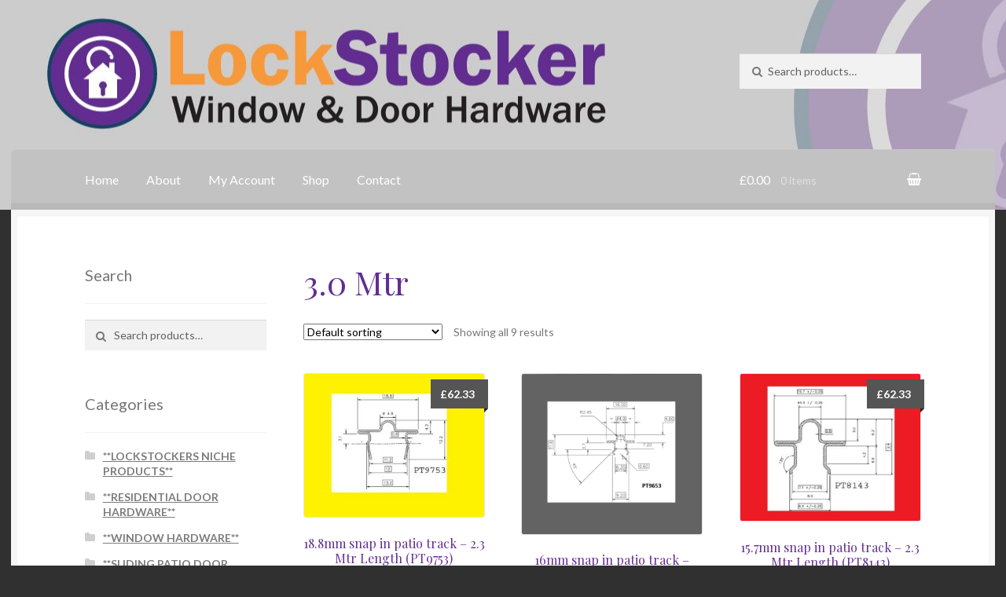

--- FILE ---
content_type: text/html; charset=UTF-8
request_url: https://www.lockstocker.co.uk/options/3-0-mtr/
body_size: 10927
content:
<!doctype html>
<html lang="en-GB">
<head>
<meta charset="UTF-8">
<meta name="viewport" content="width=device-width, initial-scale=1, maximum-scale=1.0, user-scalable=no">
<link rel="profile" href="http://gmpg.org/xfn/11">
<link rel="pingback" href="https://www.lockstocker.co.uk/xmlrpc.php">

<title>3.0 Mtr &#8211; LockStocker &#8211; King Solutions</title>
<meta name='robots' content='max-image-preview:large' />
	<style>img:is([sizes="auto" i], [sizes^="auto," i]) { contain-intrinsic-size: 3000px 1500px }</style>
	<link rel='dns-prefetch' href='//fonts.googleapis.com' />
<link rel="alternate" type="application/rss+xml" title="LockStocker - King Solutions &raquo; Feed" href="https://www.lockstocker.co.uk/feed/" />
<link rel="alternate" type="application/rss+xml" title="LockStocker - King Solutions &raquo; 3.0 Mtr Options Feed" href="https://www.lockstocker.co.uk/options/3-0-mtr/feed/" />
<script type="text/javascript">
/* <![CDATA[ */
window._wpemojiSettings = {"baseUrl":"https:\/\/s.w.org\/images\/core\/emoji\/15.0.3\/72x72\/","ext":".png","svgUrl":"https:\/\/s.w.org\/images\/core\/emoji\/15.0.3\/svg\/","svgExt":".svg","source":{"concatemoji":"https:\/\/www.lockstocker.co.uk\/wp-includes\/js\/wp-emoji-release.min.js?ver=6.7.1"}};
/*! This file is auto-generated */
!function(i,n){var o,s,e;function c(e){try{var t={supportTests:e,timestamp:(new Date).valueOf()};sessionStorage.setItem(o,JSON.stringify(t))}catch(e){}}function p(e,t,n){e.clearRect(0,0,e.canvas.width,e.canvas.height),e.fillText(t,0,0);var t=new Uint32Array(e.getImageData(0,0,e.canvas.width,e.canvas.height).data),r=(e.clearRect(0,0,e.canvas.width,e.canvas.height),e.fillText(n,0,0),new Uint32Array(e.getImageData(0,0,e.canvas.width,e.canvas.height).data));return t.every(function(e,t){return e===r[t]})}function u(e,t,n){switch(t){case"flag":return n(e,"\ud83c\udff3\ufe0f\u200d\u26a7\ufe0f","\ud83c\udff3\ufe0f\u200b\u26a7\ufe0f")?!1:!n(e,"\ud83c\uddfa\ud83c\uddf3","\ud83c\uddfa\u200b\ud83c\uddf3")&&!n(e,"\ud83c\udff4\udb40\udc67\udb40\udc62\udb40\udc65\udb40\udc6e\udb40\udc67\udb40\udc7f","\ud83c\udff4\u200b\udb40\udc67\u200b\udb40\udc62\u200b\udb40\udc65\u200b\udb40\udc6e\u200b\udb40\udc67\u200b\udb40\udc7f");case"emoji":return!n(e,"\ud83d\udc26\u200d\u2b1b","\ud83d\udc26\u200b\u2b1b")}return!1}function f(e,t,n){var r="undefined"!=typeof WorkerGlobalScope&&self instanceof WorkerGlobalScope?new OffscreenCanvas(300,150):i.createElement("canvas"),a=r.getContext("2d",{willReadFrequently:!0}),o=(a.textBaseline="top",a.font="600 32px Arial",{});return e.forEach(function(e){o[e]=t(a,e,n)}),o}function t(e){var t=i.createElement("script");t.src=e,t.defer=!0,i.head.appendChild(t)}"undefined"!=typeof Promise&&(o="wpEmojiSettingsSupports",s=["flag","emoji"],n.supports={everything:!0,everythingExceptFlag:!0},e=new Promise(function(e){i.addEventListener("DOMContentLoaded",e,{once:!0})}),new Promise(function(t){var n=function(){try{var e=JSON.parse(sessionStorage.getItem(o));if("object"==typeof e&&"number"==typeof e.timestamp&&(new Date).valueOf()<e.timestamp+604800&&"object"==typeof e.supportTests)return e.supportTests}catch(e){}return null}();if(!n){if("undefined"!=typeof Worker&&"undefined"!=typeof OffscreenCanvas&&"undefined"!=typeof URL&&URL.createObjectURL&&"undefined"!=typeof Blob)try{var e="postMessage("+f.toString()+"("+[JSON.stringify(s),u.toString(),p.toString()].join(",")+"));",r=new Blob([e],{type:"text/javascript"}),a=new Worker(URL.createObjectURL(r),{name:"wpTestEmojiSupports"});return void(a.onmessage=function(e){c(n=e.data),a.terminate(),t(n)})}catch(e){}c(n=f(s,u,p))}t(n)}).then(function(e){for(var t in e)n.supports[t]=e[t],n.supports.everything=n.supports.everything&&n.supports[t],"flag"!==t&&(n.supports.everythingExceptFlag=n.supports.everythingExceptFlag&&n.supports[t]);n.supports.everythingExceptFlag=n.supports.everythingExceptFlag&&!n.supports.flag,n.DOMReady=!1,n.readyCallback=function(){n.DOMReady=!0}}).then(function(){return e}).then(function(){var e;n.supports.everything||(n.readyCallback(),(e=n.source||{}).concatemoji?t(e.concatemoji):e.wpemoji&&e.twemoji&&(t(e.twemoji),t(e.wpemoji)))}))}((window,document),window._wpemojiSettings);
/* ]]> */
</script>
<style id='wp-emoji-styles-inline-css' type='text/css'>

	img.wp-smiley, img.emoji {
		display: inline !important;
		border: none !important;
		box-shadow: none !important;
		height: 1em !important;
		width: 1em !important;
		margin: 0 0.07em !important;
		vertical-align: -0.1em !important;
		background: none !important;
		padding: 0 !important;
	}
</style>
<link rel='stylesheet' id='wp-block-library-css' href='https://www.lockstocker.co.uk/wp-includes/css/dist/block-library/style.min.css?ver=6.7.1' type='text/css' media='all' />
<link rel='stylesheet' id='wc-blocks-vendors-style-css' href='https://www.lockstocker.co.uk/wp-content/plugins/woocommerce/packages/woocommerce-blocks/build/wc-blocks-vendors-style.css?ver=10.4.6' type='text/css' media='all' />
<link rel='stylesheet' id='wc-blocks-style-css' href='https://www.lockstocker.co.uk/wp-content/plugins/woocommerce/packages/woocommerce-blocks/build/wc-blocks-style.css?ver=10.4.6' type='text/css' media='all' />
<style id='classic-theme-styles-inline-css' type='text/css'>
/*! This file is auto-generated */
.wp-block-button__link{color:#fff;background-color:#32373c;border-radius:9999px;box-shadow:none;text-decoration:none;padding:calc(.667em + 2px) calc(1.333em + 2px);font-size:1.125em}.wp-block-file__button{background:#32373c;color:#fff;text-decoration:none}
</style>
<style id='global-styles-inline-css' type='text/css'>
:root{--wp--preset--aspect-ratio--square: 1;--wp--preset--aspect-ratio--4-3: 4/3;--wp--preset--aspect-ratio--3-4: 3/4;--wp--preset--aspect-ratio--3-2: 3/2;--wp--preset--aspect-ratio--2-3: 2/3;--wp--preset--aspect-ratio--16-9: 16/9;--wp--preset--aspect-ratio--9-16: 9/16;--wp--preset--color--black: #000000;--wp--preset--color--cyan-bluish-gray: #abb8c3;--wp--preset--color--white: #ffffff;--wp--preset--color--pale-pink: #f78da7;--wp--preset--color--vivid-red: #cf2e2e;--wp--preset--color--luminous-vivid-orange: #ff6900;--wp--preset--color--luminous-vivid-amber: #fcb900;--wp--preset--color--light-green-cyan: #7bdcb5;--wp--preset--color--vivid-green-cyan: #00d084;--wp--preset--color--pale-cyan-blue: #8ed1fc;--wp--preset--color--vivid-cyan-blue: #0693e3;--wp--preset--color--vivid-purple: #9b51e0;--wp--preset--gradient--vivid-cyan-blue-to-vivid-purple: linear-gradient(135deg,rgba(6,147,227,1) 0%,rgb(155,81,224) 100%);--wp--preset--gradient--light-green-cyan-to-vivid-green-cyan: linear-gradient(135deg,rgb(122,220,180) 0%,rgb(0,208,130) 100%);--wp--preset--gradient--luminous-vivid-amber-to-luminous-vivid-orange: linear-gradient(135deg,rgba(252,185,0,1) 0%,rgba(255,105,0,1) 100%);--wp--preset--gradient--luminous-vivid-orange-to-vivid-red: linear-gradient(135deg,rgba(255,105,0,1) 0%,rgb(207,46,46) 100%);--wp--preset--gradient--very-light-gray-to-cyan-bluish-gray: linear-gradient(135deg,rgb(238,238,238) 0%,rgb(169,184,195) 100%);--wp--preset--gradient--cool-to-warm-spectrum: linear-gradient(135deg,rgb(74,234,220) 0%,rgb(151,120,209) 20%,rgb(207,42,186) 40%,rgb(238,44,130) 60%,rgb(251,105,98) 80%,rgb(254,248,76) 100%);--wp--preset--gradient--blush-light-purple: linear-gradient(135deg,rgb(255,206,236) 0%,rgb(152,150,240) 100%);--wp--preset--gradient--blush-bordeaux: linear-gradient(135deg,rgb(254,205,165) 0%,rgb(254,45,45) 50%,rgb(107,0,62) 100%);--wp--preset--gradient--luminous-dusk: linear-gradient(135deg,rgb(255,203,112) 0%,rgb(199,81,192) 50%,rgb(65,88,208) 100%);--wp--preset--gradient--pale-ocean: linear-gradient(135deg,rgb(255,245,203) 0%,rgb(182,227,212) 50%,rgb(51,167,181) 100%);--wp--preset--gradient--electric-grass: linear-gradient(135deg,rgb(202,248,128) 0%,rgb(113,206,126) 100%);--wp--preset--gradient--midnight: linear-gradient(135deg,rgb(2,3,129) 0%,rgb(40,116,252) 100%);--wp--preset--font-size--small: 13px;--wp--preset--font-size--medium: 20px;--wp--preset--font-size--large: 36px;--wp--preset--font-size--x-large: 42px;--wp--preset--spacing--20: 0.44rem;--wp--preset--spacing--30: 0.67rem;--wp--preset--spacing--40: 1rem;--wp--preset--spacing--50: 1.5rem;--wp--preset--spacing--60: 2.25rem;--wp--preset--spacing--70: 3.38rem;--wp--preset--spacing--80: 5.06rem;--wp--preset--shadow--natural: 6px 6px 9px rgba(0, 0, 0, 0.2);--wp--preset--shadow--deep: 12px 12px 50px rgba(0, 0, 0, 0.4);--wp--preset--shadow--sharp: 6px 6px 0px rgba(0, 0, 0, 0.2);--wp--preset--shadow--outlined: 6px 6px 0px -3px rgba(255, 255, 255, 1), 6px 6px rgba(0, 0, 0, 1);--wp--preset--shadow--crisp: 6px 6px 0px rgba(0, 0, 0, 1);}:where(.is-layout-flex){gap: 0.5em;}:where(.is-layout-grid){gap: 0.5em;}body .is-layout-flex{display: flex;}.is-layout-flex{flex-wrap: wrap;align-items: center;}.is-layout-flex > :is(*, div){margin: 0;}body .is-layout-grid{display: grid;}.is-layout-grid > :is(*, div){margin: 0;}:where(.wp-block-columns.is-layout-flex){gap: 2em;}:where(.wp-block-columns.is-layout-grid){gap: 2em;}:where(.wp-block-post-template.is-layout-flex){gap: 1.25em;}:where(.wp-block-post-template.is-layout-grid){gap: 1.25em;}.has-black-color{color: var(--wp--preset--color--black) !important;}.has-cyan-bluish-gray-color{color: var(--wp--preset--color--cyan-bluish-gray) !important;}.has-white-color{color: var(--wp--preset--color--white) !important;}.has-pale-pink-color{color: var(--wp--preset--color--pale-pink) !important;}.has-vivid-red-color{color: var(--wp--preset--color--vivid-red) !important;}.has-luminous-vivid-orange-color{color: var(--wp--preset--color--luminous-vivid-orange) !important;}.has-luminous-vivid-amber-color{color: var(--wp--preset--color--luminous-vivid-amber) !important;}.has-light-green-cyan-color{color: var(--wp--preset--color--light-green-cyan) !important;}.has-vivid-green-cyan-color{color: var(--wp--preset--color--vivid-green-cyan) !important;}.has-pale-cyan-blue-color{color: var(--wp--preset--color--pale-cyan-blue) !important;}.has-vivid-cyan-blue-color{color: var(--wp--preset--color--vivid-cyan-blue) !important;}.has-vivid-purple-color{color: var(--wp--preset--color--vivid-purple) !important;}.has-black-background-color{background-color: var(--wp--preset--color--black) !important;}.has-cyan-bluish-gray-background-color{background-color: var(--wp--preset--color--cyan-bluish-gray) !important;}.has-white-background-color{background-color: var(--wp--preset--color--white) !important;}.has-pale-pink-background-color{background-color: var(--wp--preset--color--pale-pink) !important;}.has-vivid-red-background-color{background-color: var(--wp--preset--color--vivid-red) !important;}.has-luminous-vivid-orange-background-color{background-color: var(--wp--preset--color--luminous-vivid-orange) !important;}.has-luminous-vivid-amber-background-color{background-color: var(--wp--preset--color--luminous-vivid-amber) !important;}.has-light-green-cyan-background-color{background-color: var(--wp--preset--color--light-green-cyan) !important;}.has-vivid-green-cyan-background-color{background-color: var(--wp--preset--color--vivid-green-cyan) !important;}.has-pale-cyan-blue-background-color{background-color: var(--wp--preset--color--pale-cyan-blue) !important;}.has-vivid-cyan-blue-background-color{background-color: var(--wp--preset--color--vivid-cyan-blue) !important;}.has-vivid-purple-background-color{background-color: var(--wp--preset--color--vivid-purple) !important;}.has-black-border-color{border-color: var(--wp--preset--color--black) !important;}.has-cyan-bluish-gray-border-color{border-color: var(--wp--preset--color--cyan-bluish-gray) !important;}.has-white-border-color{border-color: var(--wp--preset--color--white) !important;}.has-pale-pink-border-color{border-color: var(--wp--preset--color--pale-pink) !important;}.has-vivid-red-border-color{border-color: var(--wp--preset--color--vivid-red) !important;}.has-luminous-vivid-orange-border-color{border-color: var(--wp--preset--color--luminous-vivid-orange) !important;}.has-luminous-vivid-amber-border-color{border-color: var(--wp--preset--color--luminous-vivid-amber) !important;}.has-light-green-cyan-border-color{border-color: var(--wp--preset--color--light-green-cyan) !important;}.has-vivid-green-cyan-border-color{border-color: var(--wp--preset--color--vivid-green-cyan) !important;}.has-pale-cyan-blue-border-color{border-color: var(--wp--preset--color--pale-cyan-blue) !important;}.has-vivid-cyan-blue-border-color{border-color: var(--wp--preset--color--vivid-cyan-blue) !important;}.has-vivid-purple-border-color{border-color: var(--wp--preset--color--vivid-purple) !important;}.has-vivid-cyan-blue-to-vivid-purple-gradient-background{background: var(--wp--preset--gradient--vivid-cyan-blue-to-vivid-purple) !important;}.has-light-green-cyan-to-vivid-green-cyan-gradient-background{background: var(--wp--preset--gradient--light-green-cyan-to-vivid-green-cyan) !important;}.has-luminous-vivid-amber-to-luminous-vivid-orange-gradient-background{background: var(--wp--preset--gradient--luminous-vivid-amber-to-luminous-vivid-orange) !important;}.has-luminous-vivid-orange-to-vivid-red-gradient-background{background: var(--wp--preset--gradient--luminous-vivid-orange-to-vivid-red) !important;}.has-very-light-gray-to-cyan-bluish-gray-gradient-background{background: var(--wp--preset--gradient--very-light-gray-to-cyan-bluish-gray) !important;}.has-cool-to-warm-spectrum-gradient-background{background: var(--wp--preset--gradient--cool-to-warm-spectrum) !important;}.has-blush-light-purple-gradient-background{background: var(--wp--preset--gradient--blush-light-purple) !important;}.has-blush-bordeaux-gradient-background{background: var(--wp--preset--gradient--blush-bordeaux) !important;}.has-luminous-dusk-gradient-background{background: var(--wp--preset--gradient--luminous-dusk) !important;}.has-pale-ocean-gradient-background{background: var(--wp--preset--gradient--pale-ocean) !important;}.has-electric-grass-gradient-background{background: var(--wp--preset--gradient--electric-grass) !important;}.has-midnight-gradient-background{background: var(--wp--preset--gradient--midnight) !important;}.has-small-font-size{font-size: var(--wp--preset--font-size--small) !important;}.has-medium-font-size{font-size: var(--wp--preset--font-size--medium) !important;}.has-large-font-size{font-size: var(--wp--preset--font-size--large) !important;}.has-x-large-font-size{font-size: var(--wp--preset--font-size--x-large) !important;}
:where(.wp-block-post-template.is-layout-flex){gap: 1.25em;}:where(.wp-block-post-template.is-layout-grid){gap: 1.25em;}
:where(.wp-block-columns.is-layout-flex){gap: 2em;}:where(.wp-block-columns.is-layout-grid){gap: 2em;}
:root :where(.wp-block-pullquote){font-size: 1.5em;line-height: 1.6;}
</style>
<link rel='stylesheet' id='contact-form-7-css' href='https://www.lockstocker.co.uk/wp-content/plugins/contact-form-7/includes/css/styles.css?ver=5.7.7' type='text/css' media='all' />
<link rel='stylesheet' id='style_login_widget-css' href='https://www.lockstocker.co.uk/wp-content/plugins/login-sidebar-widget/css/style_login_widget.css?ver=6.7.1' type='text/css' media='all' />
<link rel='stylesheet' id='min-and-max-quantity-for-woocommerce-css' href='https://www.lockstocker.co.uk/wp-content/plugins/min-and-max-quantity-for-woocommerce/public/css/mmqw-for-woocommerce-public.css?ver=1.1.1' type='text/css' media='all' />
<style id='woocommerce-inline-inline-css' type='text/css'>
.woocommerce form .form-row .required { visibility: visible; }
</style>
<link rel='stylesheet' id='wppb_stylesheet-css' href='https://www.lockstocker.co.uk/wp-content/plugins/profile-builder/assets/css/style-front-end.css?ver=3.9.7' type='text/css' media='all' />
<link rel='stylesheet' id='wppb_woo_stylesheet-css' href='https://www.lockstocker.co.uk/wp-content/plugins/profile-builder-pro/add-ons-advanced/woocommerce/assets/css/style-fields.css?ver=6.7.1' type='text/css' media='all' />
<link rel='stylesheet' id='storefront-style-css' href='https://www.lockstocker.co.uk/wp-content/themes/storefront/style.css?ver=6.7.1' type='text/css' media='all' />
<style id='storefront-style-inline-css' type='text/css'>

			.main-navigation ul li a,
			.site-title a,
			ul.menu li a,
			.site-branding h1 a,
			.site-footer .storefront-handheld-footer-bar a:not(.button),
			button.menu-toggle,
			button.menu-toggle:hover {
				color: #ffffff;
			}

			button.menu-toggle,
			button.menu-toggle:hover {
				border-color: #ffffff;
			}

			.main-navigation ul li a:hover,
			.main-navigation ul li:hover > a,
			.site-title a:hover,
			a.cart-contents:hover,
			.site-header-cart .widget_shopping_cart a:hover,
			.site-header-cart:hover > li > a,
			.site-header ul.menu li.current-menu-item > a {
				color: #ffffff;
			}

			table th {
				background-color: #292929;
			}

			table tbody td {
				background-color: #2e2e2e;
			}

			table tbody tr:nth-child(2n) td,
			fieldset,
			fieldset legend {
				background-color: #2c2c2c;
			}

			.site-header,
			.secondary-navigation ul ul,
			.main-navigation ul.menu > li.menu-item-has-children:after,
			.secondary-navigation ul.menu ul,
			.storefront-handheld-footer-bar,
			.storefront-handheld-footer-bar ul li > a,
			.storefront-handheld-footer-bar ul li.search .site-search,
			button.menu-toggle,
			button.menu-toggle:hover {
				background-color: #cccccc;
			}

			p.site-description,
			.site-header,
			.storefront-handheld-footer-bar {
				color: #ffffff;
			}

			.storefront-handheld-footer-bar ul li.cart .count,
			button.menu-toggle:after,
			button.menu-toggle:before,
			button.menu-toggle span:before {
				background-color: #ffffff;
			}

			.storefront-handheld-footer-bar ul li.cart .count {
				color: #cccccc;
			}

			.storefront-handheld-footer-bar ul li.cart .count {
				border-color: #cccccc;
			}

			h1, h2, h3, h4, h5, h6 {
				color: #622d91;
			}

			.widget h1 {
				border-bottom-color: #622d91;
			}

			body,
			.secondary-navigation a,
			.onsale,
			.pagination .page-numbers li .page-numbers:not(.current), .woocommerce-pagination .page-numbers li .page-numbers:not(.current) {
				color: #777777;
			}

			.widget-area .widget a,
			.hentry .entry-header .posted-on a,
			.hentry .entry-header .byline a {
				color: #7c7c7c;
			}

			a  {
				color: #622d91;
			}

			a:focus,
			.button:focus,
			.button.alt:focus,
			.button.added_to_cart:focus,
			.button.wc-forward:focus,
			button:focus,
			input[type="button"]:focus,
			input[type="reset"]:focus,
			input[type="submit"]:focus {
				outline-color: #622d91;
			}

			button, input[type="button"], input[type="reset"], input[type="submit"], .button, .added_to_cart, .widget a.button, .site-header-cart .widget_shopping_cart a.button {
				background-color: #622d91;
				border-color: #622d91;
				color: #ffffff;
			}

			button:hover, input[type="button"]:hover, input[type="reset"]:hover, input[type="submit"]:hover, .button:hover, .added_to_cart:hover, .widget a.button:hover, .site-header-cart .widget_shopping_cart a.button:hover {
				background-color: #491478;
				border-color: #491478;
				color: #ffffff;
			}

			button.alt, input[type="button"].alt, input[type="reset"].alt, input[type="submit"].alt, .button.alt, .added_to_cart.alt, .widget-area .widget a.button.alt, .added_to_cart, .widget a.button.checkout {
				background-color: #806d91;
				border-color: #806d91;
				color: #ffffff;
			}

			button.alt:hover, input[type="button"].alt:hover, input[type="reset"].alt:hover, input[type="submit"].alt:hover, .button.alt:hover, .added_to_cart.alt:hover, .widget-area .widget a.button.alt:hover, .added_to_cart:hover, .widget a.button.checkout:hover {
				background-color: #675478;
				border-color: #675478;
				color: #ffffff;
			}

			.pagination .page-numbers li .page-numbers.current, .woocommerce-pagination .page-numbers li .page-numbers.current {
				background-color: #171717;
				color: #6d6d6d;
			}

			#comments .comment-list .comment-content .comment-text {
				background-color: #292929;
			}

			.site-footer {
				background-color: #2b2b2b;
				color: #777777;
			}

			.site-footer a:not(.button) {
				color: #111111;
			}

			.site-footer h1, .site-footer h2, .site-footer h3, .site-footer h4, .site-footer h5, .site-footer h6 {
				color: #2b2b2b;
			}

			#order_review {
				background-color: #303030;
			}

			#payment .payment_methods > li .payment_box,
			#payment .place-order {
				background-color: #2b2b2b;
			}

			#payment .payment_methods > li:not(.woocommerce-notice) {
				background-color: #262626;
			}

			#payment .payment_methods > li:not(.woocommerce-notice):hover {
				background-color: #212121;
			}

			@media screen and ( min-width: 768px ) {
				.secondary-navigation ul.menu a:hover {
					color: #ffffff;
				}

				.secondary-navigation ul.menu a {
					color: #ffffff;
				}

				.site-header-cart .widget_shopping_cart,
				.main-navigation ul.menu ul.sub-menu,
				.main-navigation ul.nav-menu ul.children {
					background-color: #bdbdbd;
				}

				.site-header-cart .widget_shopping_cart .buttons,
				.site-header-cart .widget_shopping_cart .total {
					background-color: #c2c2c2;
				}

				.site-header {
					border-bottom-color: #bdbdbd;
				}
			}
</style>
<link rel='stylesheet' id='storefront-icons-css' href='https://www.lockstocker.co.uk/wp-content/themes/storefront/assets/sass/base/icons.css?ver=2.2.8' type='text/css' media='all' />
<link rel='stylesheet' id='storefront-fonts-css' href='https://fonts.googleapis.com/css?family=Source+Sans+Pro:400,300,300italic,400italic,600,700,900&#038;subset=latin%2Clatin-ext' type='text/css' media='all' />
<link rel='stylesheet' id='wc-realex-redirect-css' href='https://www.lockstocker.co.uk/wp-content/plugins/woocommerce-gateway-realex-redirect/assets/css/frontend/wc-realex-redirect.min.css?ver=3.2.0' type='text/css' media='all' />
<link rel='stylesheet' id='storefront-woocommerce-style-css' href='https://www.lockstocker.co.uk/wp-content/themes/storefront/assets/sass/woocommerce/woocommerce.css?ver=2.2.8' type='text/css' media='all' />
<style id='storefront-woocommerce-style-inline-css' type='text/css'>

			a.cart-contents,
			.site-header-cart .widget_shopping_cart a {
				color: #ffffff;
			}

			table.cart td.product-remove,
			table.cart td.actions {
				border-top-color: #303030;
			}

			.woocommerce-tabs ul.tabs li.active a,
			ul.products li.product .price,
			.onsale,
			.widget_search form:before,
			.widget_product_search form:before {
				color: #777777;
			}

			.woocommerce-breadcrumb a,
			a.woocommerce-review-link,
			.product_meta a {
				color: #7c7c7c;
			}

			.onsale {
				border-color: #777777;
			}

			.star-rating span:before,
			.quantity .plus, .quantity .minus,
			p.stars a:hover:after,
			p.stars a:after,
			.star-rating span:before,
			#payment .payment_methods li input[type=radio]:first-child:checked+label:before {
				color: #622d91;
			}

			.widget_price_filter .ui-slider .ui-slider-range,
			.widget_price_filter .ui-slider .ui-slider-handle {
				background-color: #622d91;
			}

			.order_details {
				background-color: #292929;
			}

			.order_details > li {
				border-bottom: 1px dotted #141414;
			}

			.order_details:before,
			.order_details:after {
				background: -webkit-linear-gradient(transparent 0,transparent 0),-webkit-linear-gradient(135deg,#292929 33.33%,transparent 33.33%),-webkit-linear-gradient(45deg,#292929 33.33%,transparent 33.33%)
			}

			p.stars a:before,
			p.stars a:hover~a:before,
			p.stars.selected a.active~a:before {
				color: #777777;
			}

			p.stars.selected a.active:before,
			p.stars:hover a:before,
			p.stars.selected a:not(.active):before,
			p.stars.selected a.active:before {
				color: #622d91;
			}

			.single-product div.product .woocommerce-product-gallery .woocommerce-product-gallery__trigger {
				background-color: #622d91;
				color: #ffffff;
			}

			.single-product div.product .woocommerce-product-gallery .woocommerce-product-gallery__trigger:hover {
				background-color: #491478;
				border-color: #491478;
				color: #ffffff;
			}

			.button.loading {
				color: #622d91;
			}

			.button.loading:hover {
				background-color: #622d91;
			}

			.button.loading:after {
				color: #ffffff;
			}

			@media screen and ( min-width: 768px ) {
				.site-header-cart .widget_shopping_cart,
				.site-header .product_list_widget li .quantity {
					color: #ffffff;
				}
			}
</style>
<link rel='stylesheet' id='storefront-child-style-css' href='https://www.lockstocker.co.uk/wp-content/themes/boutique/style.css?ver=2.0.17' type='text/css' media='all' />
<style id='storefront-child-style-inline-css' type='text/css'>

			.main-navigation ul.menu > li > ul,
			.main-navigation ul.menu ul,
			.site-header-cart .widget_shopping_cart {
				background: #c2c2c2;
			}

			table th {
				background-color: #f8f8f8;
			}

			table tbody td,
			table.wp-block-table:not( .is-style-stripes ) tbody tr:nth-child(2n) td {
				background-color: #fdfdfd;
			}

			table tbody tr:nth-child(2n) td,
			table.wp-block-table.is-style-stripes tbody tr:nth-child(2n) td {
				background-color: #fbfbfb;
			}

			#order_review, #payment .payment_methods li .payment_box,
			#payment .place-order {
				background-color: #fafafa;
			}

			#payment .payment_methods li,
			#payment .payment_methods li:hover {
				background-color: #fff;
			}

			@media screen and (min-width: 768px) {
				.boutique-primary-navigation,
				.main-navigation ul.menu ul,
				.main-navigation ul.nav-menu ul,
				.main-navigation .smm-mega-menu,
				.sticky-wrapper,
				.sd-sticky-navigation,
				.sd-sticky-navigation:before,
				.sd-sticky-navigation:after {
					background: #c2c2c2 !important;
				}
			}

			.main-navigation ul li.smm-active li ul.products li.product h3 {
				color: #ffffff;
			}
</style>
<link rel='stylesheet' id='lato-css' href='//fonts.googleapis.com/css?family=Lato%3A400%2C700%2C400italic&#038;ver=6.7.1' type='text/css' media='all' />
<link rel='stylesheet' id='playfair-display-css' href='//fonts.googleapis.com/css?family=Playfair+Display%3A400%2C700%2C400italic%2C700italic&#038;ver=6.7.1' type='text/css' media='all' />
<script type="text/javascript" src="https://www.lockstocker.co.uk/wp-includes/js/jquery/jquery.min.js?ver=3.7.1" id="jquery-core-js"></script>
<script type="text/javascript" src="https://www.lockstocker.co.uk/wp-includes/js/jquery/jquery-migrate.min.js?ver=3.4.1" id="jquery-migrate-js"></script>
<script type="text/javascript" src="https://www.lockstocker.co.uk/wp-content/plugins/discontinued-product-stock-status-woocommerce/assets/js/dpssw-function.js?ver=1.0" id="discontinued_front_js-js"></script>
<script type="text/javascript" src="https://www.lockstocker.co.uk/wp-content/plugins/login-sidebar-widget/js/jquery.validate.min.js?ver=6.7.1" id="jquery.validate.min-js"></script>
<script type="text/javascript" src="https://www.lockstocker.co.uk/wp-content/plugins/login-sidebar-widget/js/additional-methods.js?ver=6.7.1" id="additional-methods-js"></script>
<script type="text/javascript" id="min-and-max-quantity-for-woocommerce-js-extra">
/* <![CDATA[ */
var mmqw_plugin_vars = {"one_quantity":"Quantity: "};
/* ]]> */
</script>
<script type="text/javascript" src="https://www.lockstocker.co.uk/wp-content/plugins/min-and-max-quantity-for-woocommerce/public/js/mmqw-for-woocommerce-public.js?ver=1.1.1" id="min-and-max-quantity-for-woocommerce-js"></script>
<script type="text/javascript" src="https://www.lockstocker.co.uk/wp-content/plugins/woocommerce/assets/js/jquery-blockui/jquery.blockUI.min.js?ver=2.7.0-wc.7.9.0" id="jquery-blockui-js"></script>
<script type="text/javascript" id="wc-add-to-cart-js-extra">
/* <![CDATA[ */
var wc_add_to_cart_params = {"ajax_url":"\/wp-admin\/admin-ajax.php","wc_ajax_url":"\/?wc-ajax=%%endpoint%%","i18n_view_cart":"View cart","cart_url":"https:\/\/www.lockstocker.co.uk\/cart\/","is_cart":"","cart_redirect_after_add":"no"};
/* ]]> */
</script>
<script type="text/javascript" src="https://www.lockstocker.co.uk/wp-content/plugins/woocommerce/assets/js/frontend/add-to-cart.min.js?ver=7.9.0" id="wc-add-to-cart-js"></script>
<script type="text/javascript" src="https://www.lockstocker.co.uk/wp-content/plugins/js_composer/assets/js/vendors/woocommerce-add-to-cart.js?ver=6.13.0" id="vc_woocommerce-add-to-cart-js-js"></script>
<script type="text/javascript" id="woo-country-select-js-extra">
/* <![CDATA[ */
var wc_country_select_params = {"countries":"[]","i18n_select_state_text":"Select an option\u2026","locale":"{\"GB\":{\"postcode\":[],\"state\":{\"required\":false}},\"default\":{\"first_name\":{\"required\":true,\"class\":[\"form-row-first\"],\"autocomplete\":\"given-name\"},\"last_name\":{\"required\":true,\"class\":[\"form-row-last\"],\"autocomplete\":\"family-name\"},\"company\":{\"class\":[\"form-row-wide\"],\"autocomplete\":\"organization\",\"required\":false},\"country\":{\"type\":\"country\",\"required\":true,\"class\":[\"form-row-wide\",\"address-field\",\"update_totals_on_change\"],\"autocomplete\":\"country\"},\"address_1\":{\"required\":true,\"class\":[\"form-row-wide\",\"address-field\"],\"autocomplete\":\"address-line1\"},\"address_2\":{\"label_class\":[\"screen-reader-text\"],\"class\":[\"form-row-wide\",\"address-field\"],\"autocomplete\":\"address-line2\",\"required\":false},\"city\":{\"required\":true,\"class\":[\"form-row-wide\",\"address-field\"],\"autocomplete\":\"address-level2\"},\"state\":{\"type\":\"state\",\"required\":false,\"class\":[\"form-row-wide\",\"address-field\"],\"validate\":[\"state\"],\"autocomplete\":\"address-level1\"},\"postcode\":{\"required\":true,\"class\":[\"form-row-wide\",\"address-field\"],\"validate\":[\"postcode\"],\"autocomplete\":\"postal-code\"}}}"};
/* ]]> */
</script>
<script type="text/javascript" src="https://www.lockstocker.co.uk/wp-content/plugins/profile-builder-pro/add-ons-advanced/woocommerce/assets/js/country-select.js?ver=6.7.1" id="woo-country-select-js"></script>
<link rel="https://api.w.org/" href="https://www.lockstocker.co.uk/wp-json/" /><link rel="EditURI" type="application/rsd+xml" title="RSD" href="https://www.lockstocker.co.uk/xmlrpc.php?rsd" />
<meta name="generator" content="WordPress 6.7.1" />
<meta name="generator" content="WooCommerce 7.9.0" />
<style></style>	<noscript><style>.woocommerce-product-gallery{ opacity: 1 !important; }</style></noscript>
	<meta name="generator" content="Powered by WPBakery Page Builder - drag and drop page builder for WordPress."/>
		<style type="text/css" id="wp-custom-css">
			.woocommerce-breadcrumb { display: none; }		</style>
		<noscript><style> .wpb_animate_when_almost_visible { opacity: 1; }</style></noscript></head>

<body class="archive tax-pa_options term-3-0-mtr term-6374 wp-custom-logo theme-storefront woocommerce woocommerce-page woocommerce-no-js left-sidebar woocommerce-active wpb-js-composer js-comp-ver-6.13.0 vc_responsive">


<div id="page" class="hfeed site">
	
	<header id="masthead" class="site-header" role="banner" style="background-image: url(https://www.lockstocker.co.uk/wp-content/uploads/2018/05/cropped-Untitled-1-4.jpg); ">
		<div class="col-full">

					<a class="skip-link screen-reader-text" href="#site-navigation">Skip to navigation</a>
		<a class="skip-link screen-reader-text" href="#content">Skip to content</a>
				<div class="site-branding">
			<a href="https://www.lockstocker.co.uk/" class="custom-logo-link" rel="home"><img width="468" height="110" src="https://www.lockstocker.co.uk/wp-content/uploads/2018/05/cropped-Untitled-2.png" class="custom-logo" alt="LockStocker &#8211; King Solutions" decoding="async" fetchpriority="high" srcset="https://www.lockstocker.co.uk/wp-content/uploads/2018/05/cropped-Untitled-2.png 468w, https://www.lockstocker.co.uk/wp-content/uploads/2018/05/cropped-Untitled-2-324x76.png 324w, https://www.lockstocker.co.uk/wp-content/uploads/2018/05/cropped-Untitled-2-416x98.png 416w, https://www.lockstocker.co.uk/wp-content/uploads/2018/05/cropped-Untitled-2-300x71.png 300w, https://www.lockstocker.co.uk/wp-content/uploads/2018/05/cropped-Untitled-2-100x24.png 100w" sizes="(max-width: 468px) 100vw, 468px" /></a>		</div>
					<div class="site-search">
				<div class="widget woocommerce widget_product_search"><form role="search" method="get" class="woocommerce-product-search" action="https://www.lockstocker.co.uk/">
	<label class="screen-reader-text" for="woocommerce-product-search-field-0">Search for:</label>
	<input type="search" id="woocommerce-product-search-field-0" class="search-field" placeholder="Search products&hellip;" value="" name="s" />
	<button type="submit" value="Search" class="">Search</button>
	<input type="hidden" name="post_type" value="product" />
</form>
</div>			</div>
		<div class="storefront-primary-navigation"><section class="boutique-primary-navigation">		<nav id="site-navigation" class="main-navigation" role="navigation" aria-label="Primary Navigation">
		<button class="menu-toggle" aria-controls="site-navigation" aria-expanded="false"><span>Menu</span></button>
			<div class="primary-navigation"><ul id="menu-main" class="menu"><li id="menu-item-45319" class="menu-item menu-item-type-post_type menu-item-object-page menu-item-home menu-item-45319"><a href="https://www.lockstocker.co.uk/">Home</a></li>
<li id="menu-item-31" class="menu-item menu-item-type-post_type menu-item-object-page menu-item-31"><a href="https://www.lockstocker.co.uk/about/">About</a></li>
<li id="menu-item-45090" class="menu-item menu-item-type-post_type menu-item-object-page menu-item-45090"><a href="https://www.lockstocker.co.uk/account/">My Account</a></li>
<li id="menu-item-33" class="menu-item menu-item-type-post_type menu-item-object-page menu-item-home menu-item-33"><a href="https://www.lockstocker.co.uk/">Shop</a></li>
<li id="menu-item-30" class="menu-item menu-item-type-post_type menu-item-object-page menu-item-30"><a href="https://www.lockstocker.co.uk/contact/">Contact</a></li>
</ul></div><div class="menu"><ul>
<li ><a href="https://www.lockstocker.co.uk/">Home</a></li><li class="page_item page-item-11"><a href="https://www.lockstocker.co.uk/about/">About</a></li>
<li class="page_item page-item-45087"><a href="https://www.lockstocker.co.uk/account/">Account</a></li>
<li class="page_item page-item-17 "><a href="https://www.lockstocker.co.uk/blog/">Blog</a></li>
<li class="page_item page-item-6"><a href="https://www.lockstocker.co.uk/cart/">Cart</a></li>
<li class="page_item page-item-7"><a href="https://www.lockstocker.co.uk/checkout/">Checkout</a></li>
<li class="page_item page-item-13"><a href="https://www.lockstocker.co.uk/contact/">Contact</a></li>
<li class="page_item page-item-19"><a href="https://www.lockstocker.co.uk/home/">Home</a></li>
<li class="page_item page-item-8"><a href="https://www.lockstocker.co.uk/my-account/">My Account</a></li>
<li class="page_item page-item-40"><a href="https://www.lockstocker.co.uk/register/">Register</a></li>
<li class="page_item page-item-44892"><a href="https://www.lockstocker.co.uk/view-orders/">View Orders</a></li>
</ul></div>
		</nav><!-- #site-navigation -->
				<ul id="site-header-cart" class="site-header-cart menu">
			<li class="">
							<a class="cart-contents" href="https://www.lockstocker.co.uk/cart/" title="View your shopping basket">
				<span class="amount"><span class="woocommerce-Price-amount amount"><bdi><span class="woocommerce-Price-currencySymbol">&pound;</span>0.00</bdi></span></span> <span class="count">0 items</span>
			</a>
					</li>
			<li>
				<div class="widget woocommerce widget_shopping_cart"><div class="widget_shopping_cart_content"></div></div>			</li>
		</ul>
		</section></div>
		</div>
	</header><!-- #masthead -->

	
	<div id="content" class="site-content" tabindex="-1">
		<div class="col-full">

		<nav class="woocommerce-breadcrumb"><a href="https://www.lockstocker.co.uk">Home</a><span class="breadcrumb-separator"> / </span>Product Options<span class="breadcrumb-separator"> / </span>3.0 Mtr</nav><div class="woocommerce"></div>		<div id="primary" class="content-area">
			<main id="main" class="site-main" role="main">
		<header class="woocommerce-products-header">
			<h1 class="woocommerce-products-header__title page-title">3.0 Mtr</h1>
	
	</header>
<div class="storefront-sorting"><div class="woocommerce-notices-wrapper"></div><form class="woocommerce-ordering" method="get">
	<select name="orderby" class="orderby" aria-label="Shop order">
					<option value="menu_order"  selected='selected'>Default sorting</option>
					<option value="popularity" >Sort by popularity</option>
					<option value="rating" >Sort by average rating</option>
					<option value="date" >Sort by latest</option>
					<option value="price" >Sort by price: low to high</option>
					<option value="price-desc" >Sort by price: high to low</option>
			</select>
	<input type="hidden" name="paged" value="1" />
	</form>
<p class="woocommerce-result-count">
	Showing all 9 results</p>
</div><div class="columns-3"><ul class="products columns-3">
<li class="product type-product post-24496 status-publish first instock product_cat-inline-sliding-patio-hardware product_cat-sliding-patio-door-hardware product_cat-patio-tracks has-post-thumbnail taxable shipping-taxable purchasable product-type-simple">
	<a href="https://www.lockstocker.co.uk/product/18-8mm-snap-in-patio-track-pt9753/" class="woocommerce-LoopProduct-link woocommerce-loop-product__link"><img width="324" height="258" src="https://www.lockstocker.co.uk/wp-content/uploads/2016/04/PT975320-20YELOW-324x258.jpg" class="attachment-woocommerce_thumbnail size-woocommerce_thumbnail" alt="" decoding="async" srcset="https://www.lockstocker.co.uk/wp-content/uploads/2016/04/PT975320-20YELOW-324x258.jpg 324w, https://www.lockstocker.co.uk/wp-content/uploads/2016/04/PT975320-20YELOW-416x332.jpg 416w, https://www.lockstocker.co.uk/wp-content/uploads/2016/04/PT975320-20YELOW-300x239.jpg 300w, https://www.lockstocker.co.uk/wp-content/uploads/2016/04/PT975320-20YELOW-100x80.jpg 100w, https://www.lockstocker.co.uk/wp-content/uploads/2016/04/PT975320-20YELOW-600x478.jpg 600w, https://www.lockstocker.co.uk/wp-content/uploads/2016/04/PT975320-20YELOW.jpg 632w" sizes="(max-width: 324px) 100vw, 324px" /><h2 class="woocommerce-loop-product__title">18.8mm snap in patio track &#8211; 2.3 Mtr Length (PT9753)</h2>
	<span class="price"><span class="woocommerce-Price-amount amount"><bdi><span class="woocommerce-Price-currencySymbol">&pound;</span>62.33</bdi></span></span>
</a><a href="?add-to-cart=24496" data-quantity="1" class="button product_type_simple add_to_cart_button ajax_add_to_cart" data-product_id="24496" data-product_sku="PT9753" aria-label="Add &ldquo;18.8mm snap in patio track - 2.3 Mtr Length (PT9753)&rdquo; to your cart" aria-describedby="" rel="nofollow">Add to cart</a></li>
<li class="product type-product post-24493 status-publish discontinued product_cat-inline-sliding-patio-hardware product_cat-sliding-patio-door-hardware product_cat-patio-tracks has-post-thumbnail taxable shipping-taxable product-type-simple">
	<a href="https://www.lockstocker.co.uk/product/16mm-snap-in-patio-track-pt9653/" class="woocommerce-LoopProduct-link woocommerce-loop-product__link">					<style>
						/* Hide price */
						li.post-24493 span.price {
							display: none !important;
						}

						/* Apply grayscale */
						img.attachment-woocommerce_thumbnail.sft-discontinued {
							filter: grayscale(1) !important;
						}
					</style>
					<img width="324" height="288" src="https://www.lockstocker.co.uk/wp-content/uploads/2016/04/PT965320-20PURPLE-324x288.png" class="attachment-woocommerce_thumbnail size-woocommerce_thumbnail sft-discontinued" alt="" decoding="async" srcset="https://www.lockstocker.co.uk/wp-content/uploads/2016/04/PT965320-20PURPLE-324x288.png 324w, https://www.lockstocker.co.uk/wp-content/uploads/2016/04/PT965320-20PURPLE-416x370.png 416w, https://www.lockstocker.co.uk/wp-content/uploads/2016/04/PT965320-20PURPLE-300x267.png 300w, https://www.lockstocker.co.uk/wp-content/uploads/2016/04/PT965320-20PURPLE-768x684.png 768w, https://www.lockstocker.co.uk/wp-content/uploads/2016/04/PT965320-20PURPLE-100x89.png 100w, https://www.lockstocker.co.uk/wp-content/uploads/2016/04/PT965320-20PURPLE-600x534.png 600w, https://www.lockstocker.co.uk/wp-content/uploads/2016/04/PT965320-20PURPLE.png 910w" sizes="(max-width: 324px) 100vw, 324px" /><h2 class="woocommerce-loop-product__title">16mm snap in patio track &#8211; 2.3Mtr Length (PT9653)</h2>
</a></li>
<li class="product type-product post-24490 status-publish last instock product_cat-inline-sliding-patio-hardware product_cat-sliding-patio-door-hardware product_cat-patio-tracks has-post-thumbnail taxable shipping-taxable purchasable product-type-simple">
	<a href="https://www.lockstocker.co.uk/product/15-7mm-snap-in-patio-track-pt8143/" class="woocommerce-LoopProduct-link woocommerce-loop-product__link"><img width="324" height="265" src="https://www.lockstocker.co.uk/wp-content/uploads/2016/04/PT814320-20RED-324x265.jpg" class="attachment-woocommerce_thumbnail size-woocommerce_thumbnail" alt="" decoding="async" srcset="https://www.lockstocker.co.uk/wp-content/uploads/2016/04/PT814320-20RED-324x265.jpg 324w, https://www.lockstocker.co.uk/wp-content/uploads/2016/04/PT814320-20RED-416x341.jpg 416w, https://www.lockstocker.co.uk/wp-content/uploads/2016/04/PT814320-20RED-300x246.jpg 300w, https://www.lockstocker.co.uk/wp-content/uploads/2016/04/PT814320-20RED-100x82.jpg 100w, https://www.lockstocker.co.uk/wp-content/uploads/2016/04/PT814320-20RED.jpg 598w" sizes="(max-width: 324px) 100vw, 324px" /><h2 class="woocommerce-loop-product__title">15.7mm snap in patio track &#8211; 2.3 Mtr Length (PT8143)</h2>
	<span class="price"><span class="woocommerce-Price-amount amount"><bdi><span class="woocommerce-Price-currencySymbol">&pound;</span>62.33</bdi></span></span>
</a><a href="?add-to-cart=24490" data-quantity="1" class="button product_type_simple add_to_cart_button ajax_add_to_cart" data-product_id="24490" data-product_sku="PT8143" aria-label="Add &ldquo;15.7mm snap in patio track - 2.3 Mtr Length (PT8143)&rdquo; to your cart" aria-describedby="" rel="nofollow">Add to cart</a></li>
<li class="product type-product post-24487 status-publish first instock product_cat-inline-sliding-patio-hardware product_cat-sliding-patio-door-hardware product_cat-patio-tracks has-post-thumbnail taxable shipping-taxable purchasable product-type-simple">
	<a href="https://www.lockstocker.co.uk/product/19mm-snap-in-patio-track-pt6033/" class="woocommerce-LoopProduct-link woocommerce-loop-product__link"><img width="324" height="261" src="https://www.lockstocker.co.uk/wp-content/uploads/2016/04/PTA603320-20Copy-324x261.jpg" class="attachment-woocommerce_thumbnail size-woocommerce_thumbnail" alt="" decoding="async" loading="lazy" srcset="https://www.lockstocker.co.uk/wp-content/uploads/2016/04/PTA603320-20Copy-324x261.jpg 324w, https://www.lockstocker.co.uk/wp-content/uploads/2016/04/PTA603320-20Copy-416x335.jpg 416w, https://www.lockstocker.co.uk/wp-content/uploads/2016/04/PTA603320-20Copy-300x242.jpg 300w, https://www.lockstocker.co.uk/wp-content/uploads/2016/04/PTA603320-20Copy-100x81.jpg 100w, https://www.lockstocker.co.uk/wp-content/uploads/2016/04/PTA603320-20Copy-600x483.jpg 600w, https://www.lockstocker.co.uk/wp-content/uploads/2016/04/PTA603320-20Copy.jpg 626w" sizes="auto, (max-width: 324px) 100vw, 324px" /><h2 class="woocommerce-loop-product__title">19mm snap in patio track &#8211; 2.3 Mtr Length (PT6033)</h2>
	<span class="price"><span class="woocommerce-Price-amount amount"><bdi><span class="woocommerce-Price-currencySymbol">&pound;</span>62.33</bdi></span></span>
</a><a href="?add-to-cart=24487" data-quantity="1" class="button product_type_simple add_to_cart_button ajax_add_to_cart" data-product_id="24487" data-product_sku="PT6033" aria-label="Add &ldquo;19mm snap in patio track - 2.3 Mtr Length (PT6033)&rdquo; to your cart" aria-describedby="" rel="nofollow">Add to cart</a></li>
<li class="product type-product post-24484 status-publish instock product_cat-inline-sliding-patio-hardware product_cat-sliding-patio-door-hardware product_cat-patio-tracks has-post-thumbnail taxable shipping-taxable purchasable product-type-simple">
	<a href="https://www.lockstocker.co.uk/product/15-5mm-snap-in-patio-track-pt5273/" class="woocommerce-LoopProduct-link woocommerce-loop-product__link"><img width="324" height="254" src="https://www.lockstocker.co.uk/wp-content/uploads/2016/04/PT527320-20GREEN-324x254.jpg" class="attachment-woocommerce_thumbnail size-woocommerce_thumbnail" alt="" decoding="async" loading="lazy" srcset="https://www.lockstocker.co.uk/wp-content/uploads/2016/04/PT527320-20GREEN-324x254.jpg 324w, https://www.lockstocker.co.uk/wp-content/uploads/2016/04/PT527320-20GREEN-416x326.jpg 416w, https://www.lockstocker.co.uk/wp-content/uploads/2016/04/PT527320-20GREEN-300x235.jpg 300w, https://www.lockstocker.co.uk/wp-content/uploads/2016/04/PT527320-20GREEN-100x78.jpg 100w, https://www.lockstocker.co.uk/wp-content/uploads/2016/04/PT527320-20GREEN-600x471.jpg 600w, https://www.lockstocker.co.uk/wp-content/uploads/2016/04/PT527320-20GREEN.jpg 650w" sizes="auto, (max-width: 324px) 100vw, 324px" /><h2 class="woocommerce-loop-product__title">15.5mm snap in Patio track -2.3 Mtr Length (PT5273)</h2>
	<span class="price"><span class="woocommerce-Price-amount amount"><bdi><span class="woocommerce-Price-currencySymbol">&pound;</span>62.33</bdi></span></span>
</a><a href="?add-to-cart=24484" data-quantity="1" class="button product_type_simple add_to_cart_button ajax_add_to_cart" data-product_id="24484" data-product_sku="PT5273" aria-label="Add &ldquo;15.5mm snap in Patio track -2.3 Mtr Length (PT5273)&rdquo; to your cart" aria-describedby="" rel="nofollow">Add to cart</a></li>
<li class="product type-product post-24478 status-publish last instock product_cat-inline-sliding-patio-hardware product_cat-sliding-patio-door-hardware product_cat-patio-tracks has-post-thumbnail taxable shipping-taxable purchasable product-type-simple">
	<a href="https://www.lockstocker.co.uk/product/16-35mm-snap-in-patio-track-pt3034/" class="woocommerce-LoopProduct-link woocommerce-loop-product__link"><img width="324" height="261" src="https://www.lockstocker.co.uk/wp-content/uploads/2016/04/PT303420-20BLUE-324x261.jpg" class="attachment-woocommerce_thumbnail size-woocommerce_thumbnail" alt="" decoding="async" loading="lazy" srcset="https://www.lockstocker.co.uk/wp-content/uploads/2016/04/PT303420-20BLUE-324x261.jpg 324w, https://www.lockstocker.co.uk/wp-content/uploads/2016/04/PT303420-20BLUE-416x335.jpg 416w, https://www.lockstocker.co.uk/wp-content/uploads/2016/04/PT303420-20BLUE-300x241.jpg 300w, https://www.lockstocker.co.uk/wp-content/uploads/2016/04/PT303420-20BLUE-100x80.jpg 100w, https://www.lockstocker.co.uk/wp-content/uploads/2016/04/PT303420-20BLUE-600x483.jpg 600w, https://www.lockstocker.co.uk/wp-content/uploads/2016/04/PT303420-20BLUE.jpg 656w" sizes="auto, (max-width: 324px) 100vw, 324px" /><h2 class="woocommerce-loop-product__title">16.35mm snap in patio track &#8211; 2.3 Mtr Length (PT3034)</h2>
	<span class="price"><span class="woocommerce-Price-amount amount"><bdi><span class="woocommerce-Price-currencySymbol">&pound;</span>62.33</bdi></span></span>
</a><a href="?add-to-cart=24478" data-quantity="1" class="button product_type_simple add_to_cart_button ajax_add_to_cart" data-product_id="24478" data-product_sku="PT3034" aria-label="Add &ldquo;16.35mm snap in patio track - 2.3 Mtr Length (PT3034)&rdquo; to your cart" aria-describedby="" rel="nofollow">Add to cart</a></li>
<li class="product type-product post-24475 status-publish first instock product_cat-inline-sliding-patio-hardware product_cat-sliding-patio-door-hardware product_cat-patio-tracks has-post-thumbnail taxable shipping-taxable purchasable product-type-simple">
	<a href="https://www.lockstocker.co.uk/product/16mm-snap-in-patio-track-pt2133/" class="woocommerce-LoopProduct-link woocommerce-loop-product__link"><img width="324" height="251" src="https://www.lockstocker.co.uk/wp-content/uploads/2016/04/PT2133-BROWN-324x251.jpg" class="attachment-woocommerce_thumbnail size-woocommerce_thumbnail" alt="" decoding="async" loading="lazy" srcset="https://www.lockstocker.co.uk/wp-content/uploads/2016/04/PT2133-BROWN-324x251.jpg 324w, https://www.lockstocker.co.uk/wp-content/uploads/2016/04/PT2133-BROWN-416x322.jpg 416w, https://www.lockstocker.co.uk/wp-content/uploads/2016/04/PT2133-BROWN-300x232.jpg 300w, https://www.lockstocker.co.uk/wp-content/uploads/2016/04/PT2133-BROWN-100x77.jpg 100w, https://www.lockstocker.co.uk/wp-content/uploads/2016/04/PT2133-BROWN-600x464.jpg 600w, https://www.lockstocker.co.uk/wp-content/uploads/2016/04/PT2133-BROWN.jpg 664w" sizes="auto, (max-width: 324px) 100vw, 324px" /><h2 class="woocommerce-loop-product__title">16mm snap in patio track &#8211; 2.3 Mtr Length (PT2133)</h2>
	<span class="price"><span class="woocommerce-Price-amount amount"><bdi><span class="woocommerce-Price-currencySymbol">&pound;</span>62.33</bdi></span></span>
</a><a href="?add-to-cart=24475" data-quantity="1" class="button product_type_simple add_to_cart_button ajax_add_to_cart" data-product_id="24475" data-product_sku="PT2133" aria-label="Add &ldquo;16mm snap in patio track - 2.3 Mtr Length (PT2133)&rdquo; to your cart" aria-describedby="" rel="nofollow">Add to cart</a></li>
<li class="product type-product post-42718 status-publish instock product_cat-inline-sliding-patio-hardware product_cat-sliding-patio-door-hardware product_cat-patio-tracks has-post-thumbnail taxable shipping-taxable purchasable product-type-simple">
	<a href="https://www.lockstocker.co.uk/product/11-5mm-snap-in-patio-track-pt2105-pt2105/" class="woocommerce-LoopProduct-link woocommerce-loop-product__link"><img width="324" height="272" src="https://www.lockstocker.co.uk/wp-content/uploads/2017/03/PT2105-silver-324x272.jpg" class="attachment-woocommerce_thumbnail size-woocommerce_thumbnail" alt="" decoding="async" loading="lazy" srcset="https://www.lockstocker.co.uk/wp-content/uploads/2017/03/PT2105-silver-324x272.jpg 324w, https://www.lockstocker.co.uk/wp-content/uploads/2017/03/PT2105-silver-416x349.jpg 416w, https://www.lockstocker.co.uk/wp-content/uploads/2017/03/PT2105-silver-300x252.jpg 300w, https://www.lockstocker.co.uk/wp-content/uploads/2017/03/PT2105-silver-100x84.jpg 100w, https://www.lockstocker.co.uk/wp-content/uploads/2017/03/PT2105-silver-600x504.jpg 600w, https://www.lockstocker.co.uk/wp-content/uploads/2017/03/PT2105-silver.jpg 625w" sizes="auto, (max-width: 324px) 100vw, 324px" /><h2 class="woocommerce-loop-product__title">11.5mm snap in patio track &#8211; 2.3 Mtr Length (PT2105)</h2>
	<span class="price"><span class="woocommerce-Price-amount amount"><bdi><span class="woocommerce-Price-currencySymbol">&pound;</span>62.33</bdi></span></span>
</a><a href="?add-to-cart=42718" data-quantity="1" class="button product_type_simple add_to_cart_button ajax_add_to_cart" data-product_id="42718" data-product_sku="PT2105" aria-label="Add &ldquo;11.5mm snap in patio track - 2.3 Mtr Length (PT2105)&rdquo; to your cart" aria-describedby="" rel="nofollow">Add to cart</a></li>
<li class="product type-product post-24472 status-publish last instock product_cat-inline-sliding-patio-hardware product_cat-sliding-patio-door-hardware product_cat-patio-tracks has-post-thumbnail taxable shipping-taxable purchasable product-type-simple">
	<a href="https://www.lockstocker.co.uk/product/14mm-snap-in-patio-track-pt0143/" class="woocommerce-LoopProduct-link woocommerce-loop-product__link"><img width="324" height="257" src="https://www.lockstocker.co.uk/wp-content/uploads/2016/04/PT014320-CYAN-324x257.jpg" class="attachment-woocommerce_thumbnail size-woocommerce_thumbnail" alt="" decoding="async" loading="lazy" srcset="https://www.lockstocker.co.uk/wp-content/uploads/2016/04/PT014320-CYAN-324x257.jpg 324w, https://www.lockstocker.co.uk/wp-content/uploads/2016/04/PT014320-CYAN-416x330.jpg 416w, https://www.lockstocker.co.uk/wp-content/uploads/2016/04/PT014320-CYAN-300x238.jpg 300w, https://www.lockstocker.co.uk/wp-content/uploads/2016/04/PT014320-CYAN-100x79.jpg 100w, https://www.lockstocker.co.uk/wp-content/uploads/2016/04/PT014320-CYAN-600x476.jpg 600w, https://www.lockstocker.co.uk/wp-content/uploads/2016/04/PT014320-CYAN.jpg 628w" sizes="auto, (max-width: 324px) 100vw, 324px" /><h2 class="woocommerce-loop-product__title">14mm snap in patio track &#8211; 2.3 Mtr Length (PT0143)</h2>
	<span class="price"><span class="woocommerce-Price-amount amount"><bdi><span class="woocommerce-Price-currencySymbol">&pound;</span>62.33</bdi></span></span>
</a><a href="?add-to-cart=24472" data-quantity="1" class="button product_type_simple add_to_cart_button ajax_add_to_cart" data-product_id="24472" data-product_sku="PT0143" aria-label="Add &ldquo;14mm snap in patio track - 2.3 Mtr Length (PT0143)&rdquo; to your cart" aria-describedby="" rel="nofollow">Add to cart</a></li>
</ul>
<div class="storefront-sorting"><form class="woocommerce-ordering" method="get">
	<select name="orderby" class="orderby" aria-label="Shop order">
					<option value="menu_order"  selected='selected'>Default sorting</option>
					<option value="popularity" >Sort by popularity</option>
					<option value="rating" >Sort by average rating</option>
					<option value="date" >Sort by latest</option>
					<option value="price" >Sort by price: low to high</option>
					<option value="price-desc" >Sort by price: high to low</option>
			</select>
	<input type="hidden" name="paged" value="1" />
	</form>
<p class="woocommerce-result-count">
	Showing all 9 results</p>
</div></div>			</main><!-- #main -->
		</div><!-- #primary -->

		
<div id="secondary" class="widget-area" role="complementary">
	<div id="woocommerce_product_search-2" class="widget woocommerce widget_product_search"><span class="gamma widget-title">Search</span><form role="search" method="get" class="woocommerce-product-search" action="https://www.lockstocker.co.uk/">
	<label class="screen-reader-text" for="woocommerce-product-search-field-1">Search for:</label>
	<input type="search" id="woocommerce-product-search-field-1" class="search-field" placeholder="Search products&hellip;" value="" name="s" />
	<button type="submit" value="Search" class="">Search</button>
	<input type="hidden" name="post_type" value="product" />
</form>
</div><div id="woocommerce_product_categories-2" class="widget woocommerce widget_product_categories"><span class="gamma widget-title">Categories</span><ul class="product-categories"><li class="cat-item cat-item-6801"><a href="https://www.lockstocker.co.uk/product-category/kings-niche-products/">**LOCKSTOCKERS NICHE PRODUCTS**</a></li>
<li class="cat-item cat-item-10 cat-parent"><a href="https://www.lockstocker.co.uk/product-category/residential-door-hardware/">**RESIDENTIAL DOOR HARDWARE**</a></li>
<li class="cat-item cat-item-13 cat-parent"><a href="https://www.lockstocker.co.uk/product-category/window-hardware/">**WINDOW HARDWARE**</a></li>
<li class="cat-item cat-item-7 cat-parent"><a href="https://www.lockstocker.co.uk/product-category/sliding-patio-door-hardware/">**SLIDING PATIO DOOR HARDWARE**</a></li>
<li class="cat-item cat-item-57 cat-parent"><a href="https://www.lockstocker.co.uk/product-category/shop-front-hardware/">**SHOP FRONT HARDWARE**</a></li>
<li class="cat-item cat-item-6584 cat-parent"><a href="https://www.lockstocker.co.uk/product-category/panic-hardware/">**PANIC HARDWARE**</a></li>
<li class="cat-item cat-item-170 cat-parent"><a href="https://www.lockstocker.co.uk/product-category/electronic-multipoint-locks-kits/">**ELECTRONIC MULTIPOINT LOCKS &amp; KITS**</a></li>
<li class="cat-item cat-item-337 cat-parent"><a href="https://www.lockstocker.co.uk/product-category/macanri-universal-multipoint-lock-one-lock-fits-all/">**MACANRI UNIVERSAL MULTIPOINT LOCK "ONE LOCK FITS ALL"**</a></li>
<li class="cat-item cat-item-270"><a href="https://www.lockstocker.co.uk/product-category/macanri-pvc-door-handle-range/">**MACANRI PVC DOOR HANDLE RANGE**</a></li>
<li class="cat-item cat-item-6767"><a href="https://www.lockstocker.co.uk/product-category/macanri-sliding-patio-door-handle-range/">**MACANRI SLIDING PATIO DOOR HANDLE RANGE**</a></li>
<li class="cat-item cat-item-156 cat-parent"><a href="https://www.lockstocker.co.uk/product-category/electric-strikes-access-control-kits/">**ELECTRIC STRIKES &amp; ACCESS CONTROL KITS**</a></li>
<li class="cat-item cat-item-166 cat-parent"><a href="https://www.lockstocker.co.uk/product-category/gasket-draught-excluders/">**GASKET &amp; DRAUGHT EXCLUDERS**</a></li>
<li class="cat-item cat-item-197 cat-parent"><a href="https://www.lockstocker.co.uk/product-category/high-level-window-control/">**HIGH LEVEL WINDOW CONTROL**</a></li>
<li class="cat-item cat-item-102"><a href="https://www.lockstocker.co.uk/product-category/tools/">**TOOLS**</a></li>
<li class="cat-item cat-item-6818"><a href="https://www.lockstocker.co.uk/product-category/padlocks/">**PADLOCKS**</a></li>
<li class="cat-item cat-item-269"><a href="https://www.lockstocker.co.uk/product-category/internal-components/">**INTERNAL COMPONENTS**</a></li>
<li class="cat-item cat-item-101"><a href="https://www.lockstocker.co.uk/product-category/black-antique-range/">**BLACK ANTIQUE RANGE**</a></li>
<li class="cat-item cat-item-176"><a href="https://www.lockstocker.co.uk/product-category/double-sided-tape/">**DOUBLE SIDED TAPE**</a></li>
<li class="cat-item cat-item-211"><a href="https://www.lockstocker.co.uk/product-category/garage-door-shutter/">**GARAGE DOOR &amp; SHUTTER**</a></li>
<li class="cat-item cat-item-237"><a href="https://www.lockstocker.co.uk/product-category/glazing-packers-glass-locks/">**GLAZING PACKERS &amp; GLASS LOCKS**</a></li>
<li class="cat-item cat-item-175"><a href="https://www.lockstocker.co.uk/product-category/screws/">**SCREWS**</a></li>
<li class="cat-item cat-item-164"><a href="https://www.lockstocker.co.uk/product-category/silicones-cleaners/">**SILICONES &amp; CLEANERS**</a></li>
<li class="cat-item cat-item-253"><a href="https://www.lockstocker.co.uk/product-category/stepped-folding-openers/">**STEPPED FOLDING OPENERS**</a></li>
<li class="cat-item cat-item-177"><a href="https://www.lockstocker.co.uk/product-category/trickle-vents-fans/">**TRICKLE VENTS &amp; FANS**</a></li>
<li class="cat-item cat-item-330"><a href="https://www.lockstocker.co.uk/product-category/replacement-pvc-door-panels/">**REPLACEMENT PVC DOOR PANELS**</a></li>
<li class="cat-item cat-item-6787"><a href="https://www.lockstocker.co.uk/product-category/low-threshold/">**LOW THRESHOLD**</a></li>
</ul></div><div id="woocommerce_widget_cart-2" class="widget woocommerce widget_shopping_cart"><span class="gamma widget-title">Cart</span><div class="hide_cart_widget_if_empty"><div class="widget_shopping_cart_content"></div></div></div></div><!-- #secondary -->

		</div><!-- .col-full -->
	</div><!-- #content -->

	
	<footer id="colophon" class="site-footer" role="contentinfo">
		<div class="col-full">

					<div class="site-info">
			&copy; LockStocker - King Solutions 2026						<br /> <a href="https://woocommerce.com" target="_blank" title="WooCommerce - The Best eCommerce Platform for WordPress" rel="author">Built with Storefront &amp; WooCommerce</a>					</div><!-- .site-info -->
				<div class="storefront-handheld-footer-bar">
			<ul class="columns-3">
									<li class="my-account">
						<a href="https://www.lockstocker.co.uk/my-account/">My Account</a>					</li>
									<li class="search">
						<a href="">Search</a>			<div class="site-search">
				<div class="widget woocommerce widget_product_search"><form role="search" method="get" class="woocommerce-product-search" action="https://www.lockstocker.co.uk/">
	<label class="screen-reader-text" for="woocommerce-product-search-field-2">Search for:</label>
	<input type="search" id="woocommerce-product-search-field-2" class="search-field" placeholder="Search products&hellip;" value="" name="s" />
	<button type="submit" value="Search" class="">Search</button>
	<input type="hidden" name="post_type" value="product" />
</form>
</div>			</div>
							</li>
									<li class="cart">
									<a class="footer-cart-contents" href="https://www.lockstocker.co.uk/cart/" title="View your shopping basket">
				<span class="count">0</span>
			</a>
							</li>
							</ul>
		</div>
		
		</div><!-- .col-full -->
	</footer><!-- #colophon -->

	
</div><!-- #page -->

<script type="application/ld+json">{"@context":"https:\/\/schema.org\/","@type":"BreadcrumbList","itemListElement":[{"@type":"ListItem","position":1,"item":{"name":"Home","@id":"https:\/\/www.lockstocker.co.uk"}},{"@type":"ListItem","position":2,"item":{"name":"Product Options","@id":"https:\/\/www.lockstocker.co.uk\/options\/3-0-mtr\/"}},{"@type":"ListItem","position":3,"item":{"name":"3.0 Mtr","@id":"https:\/\/www.lockstocker.co.uk\/options\/3-0-mtr\/"}}]}</script>	<script type="text/javascript">
		(function () {
			var c = document.body.className;
			c = c.replace(/woocommerce-no-js/, 'woocommerce-js');
			document.body.className = c;
		})();
	</script>
	<script type="text/javascript" src="https://www.lockstocker.co.uk/wp-content/plugins/contact-form-7/includes/swv/js/index.js?ver=5.7.7" id="swv-js"></script>
<script type="text/javascript" id="contact-form-7-js-extra">
/* <![CDATA[ */
var wpcf7 = {"api":{"root":"https:\/\/www.lockstocker.co.uk\/wp-json\/","namespace":"contact-form-7\/v1"}};
/* ]]> */
</script>
<script type="text/javascript" src="https://www.lockstocker.co.uk/wp-content/plugins/contact-form-7/includes/js/index.js?ver=5.7.7" id="contact-form-7-js"></script>
<script type="text/javascript" src="https://www.lockstocker.co.uk/wp-content/plugins/woocommerce/assets/js/js-cookie/js.cookie.min.js?ver=2.1.4-wc.7.9.0" id="js-cookie-js"></script>
<script type="text/javascript" id="woocommerce-js-extra">
/* <![CDATA[ */
var woocommerce_params = {"ajax_url":"\/wp-admin\/admin-ajax.php","wc_ajax_url":"\/?wc-ajax=%%endpoint%%"};
/* ]]> */
</script>
<script type="text/javascript" src="https://www.lockstocker.co.uk/wp-content/plugins/woocommerce/assets/js/frontend/woocommerce.min.js?ver=7.9.0" id="woocommerce-js"></script>
<script type="text/javascript" src="https://www.lockstocker.co.uk/wp-content/themes/storefront/assets/js/navigation.min.js?ver=2.2.8" id="storefront-navigation-js"></script>
<script type="text/javascript" src="https://www.lockstocker.co.uk/wp-content/themes/storefront/assets/js/skip-link-focus-fix.min.js?ver=20130115" id="storefront-skip-link-focus-fix-js"></script>
<script type="text/javascript" src="https://www.lockstocker.co.uk/wp-content/themes/storefront/assets/js/woocommerce/header-cart.min.js?ver=2.2.8" id="storefront-header-cart-js"></script>
<script type="text/javascript" id="wc-cart-fragments-js-extra">
/* <![CDATA[ */
var wc_cart_fragments_params = {"ajax_url":"\/wp-admin\/admin-ajax.php","wc_ajax_url":"\/?wc-ajax=%%endpoint%%","cart_hash_key":"wc_cart_hash_ec6fecf5de09cabc334e1d1872932dfa","fragment_name":"wc_fragments_ec6fecf5de09cabc334e1d1872932dfa","request_timeout":"5000"};
/* ]]> */
</script>
<script type="text/javascript" src="https://www.lockstocker.co.uk/wp-content/plugins/woocommerce/assets/js/frontend/cart-fragments.min.js?ver=7.9.0" id="wc-cart-fragments-js"></script>

</body>
</html>
